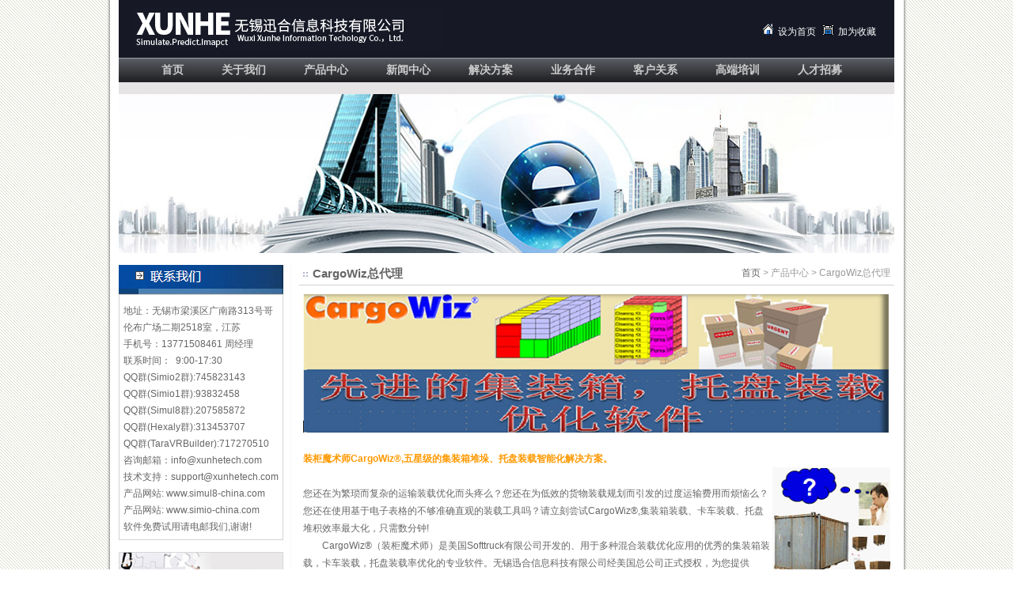

--- FILE ---
content_type: text/html
request_url: http://xunhetech.com/product.asp?id=187&classid=1
body_size: 11089
content:

<!DOCTYPE html PUBLIC "-//W3C//DTD XHTML 1.0 Transitional//EN" "http://www.w3.org/TR/xhtml1/DTD/xhtml1-transitional.dtd">
<html xmlns="http://www.w3.org/1999/xhtml">
<head>
<meta http-equiv="Content-Type" content="text/html; charset=utf-8" />
<title>无锡迅合信息科技有限公司-系统仿真和项目管理领域的新技术领跑者</title>
<meta name="description" content="无锡迅合信息科技有限公司,专注于系统仿真项目咨询和数学建模优化。Simio,Simul8, Extendsim,Promodel,LocalSolver,Plant Simulation,Facts Analyzer,Planimate,SimWalks,MassMotion,ModelRisk,CARGOWIZ,SimVision" />
<meta name="keywords" content="系统仿真咨询,仿真优化,Promodel代理,Simul8仿真软件,Simul8代理,Simul8手册,Simul8教材,Simul8下载,Simul8破解,Simul8销售,Simio仿真,Simio项目,Simio代理,Simio官方网站,Simio中文,Simio中国,Simio模型,Simio破解,Simio下载,Simio教程,3DCreate,HoloAGI,物流仿真,系统仿真,高级计划调度,供应链设计,智能主体,Facts Analyzer,决策智能,Extendsim软件下载,Extendsim破解,虚拟设计,组织设计,Plant Simulation代理,Tecnomatix,Flexsim破解,Automod,Extendsim,Extendsim代理商,Extendsim经销商,Promodel,Anylogic,Visual Components,RalC,乐龙,Witness,TaraVRBuilder,北京格瑞纳电子,建筑规划,建筑仿真,三维建筑,工业工程仿真,。" />
<link href="css/style.css" rel="stylesheet" type="text/css" />
<link rel="Shortcut Icon" href="favicon.ico" type="image/x-icon"/>
<script src="js/jquery.js" type="text/javascript"></script>
<script type="text/javascript" src="js/jquery.miloc.js"></script>
<script type="text/javascript" src="js/common.js"></script>
<!--[if lte IE 6]>
<script src="js/belatedPNG_0.0.8a.js" type="text/javascript"></script>
    <script type="text/javascript">
       
        DD_belatedPNG.fix('.png')
</script>
<![endif]-->
</head>

<body>
  <div class="page_bg page png">
    <div class="page_center page" >
	   <div class="head">
	     <div class="logo">
		   <a href="index.asp"><embed src="images/logo.gif" wmode="transparent" width="393" height="53" quality="high"></embed></a>
		 </div>
		 <div class="shou">
		   <a href=# onClick=" this.style.behavior='url(#default#homepage)';this.setHomePage(document.location.href.substring(0,document.location.href.lastIndexOf('/')+1));event.returnValue=false;">设为首页</a><a style=" margin-left:28px"  onClick="window.external.AddFavorite(document.location.href.substring(0,document.location.href.lastIndexOf('/')+1),document.title)">加为收藏</a>
		 </div>
	   </div>
	   <div class="menus">
	     <ul class="menu">
		   <li><a href="index.asp">首页</a></li>
		   <li><a href="about.asp?action=intro">关于我们</a></li>
		   <li id="productli"><a href="product.asp?id=157&classid=1">产品中心</a></li>
		   <li><a href="news.asp">新闻中心</a></li>
		   <li><a href="about.asp?action=Solutions">解决方案</a></li>
		   <li ><a href="coo.asp">业务合作</a></li>
           <li><a href="about.asp?action=partner">客户关系</a></li>
           <li><a href="about.asp?action=train">高端培训</a></li>
           <li><a href="about.asp?action=job">人才招募</a></li>
		 </ul>
	   </div>
       <div id="submenu" style="display:none; position:absolute; z-index:2000; width:980px; height:30px " >
	   <div class="menu_product" >
	     <ul class="product" >
            
             <li><a href="product.asp?id=157&classid=1">SIMIO模拟仿真
			     </a></li>
              
             <li><a href="product.asp?id=193&classid=1">SIMUL8仿真
			     </a></li>
              
             <li><a href="product.asp?id=198&classid=1">Hexaly总代理
			     </a></li>
              
             <li><a href="product.asp?id=205&classid=1">Midaco优化
			     </a></li>
              
             <li><a href="product.asp?id=187&classid=1">CargoWiz总代理
			     </a></li>
              
             <li><a href="product.asp?id=196&classid=1">inFacts Studio仿真
			     </a></li>
              
             <li><a href="product.asp?id=190&classid=1">ExpertFit函数拟合
			     </a></li>
              
             <li><a href="product.asp?id=192&classid=1">ProModel
			     </a></li>
              
             <li><a href="product.asp?id=211&classid=1">Analytic Solver优化
			     </a></li>
              
             <li><a href="product.asp?id=212&classid=1">DiscoverSim优化
			     </a></li>
              
             <li><a href="product.asp?id=214&classid=1">Powersim系统动力学
			     </a></li>
              
             <li><a href="product.asp?id=209&classid=1">3DSSPP人因工程
			     </a></li>
              
             <li><a href="product.asp?id=206&classid=1">ForecastPro预测
			     </a></li>
              
             <li><a href="product.asp?id=197&classid=1">CAD Exchanger
			     </a></li>
              
             <li><a href="product.asp?id=189&classid=1">PlantSim
			     </a></li>
              
             <li><a href="product.asp?id=216&classid=1">Neural Designer
			     </a></li>
              
             <li><a href="product.asp?id=217&classid=1">SpiceLogicAhp
			     </a></li>
              
             <li><a href="product.asp?id=215&classid=1">Quantum XL
			     </a></li>
              
             <li><a href="product.asp?id=213&classid=1">XLSTAT统计
			     </a></li>
              
             <li><a href="product.asp?id=201&classid=1">ORA Pro动态网络
			     </a></li>
              
             <li><a href="product.asp?id=208&classid=1">Stella系统动力学
			     </a></li>
              
             <li><a href="product.asp?id=207&classid=1">SimVision组织设计
			     </a></li>
              
		  
		   
		 
		 </ul>
	   </div>
	   </div>
	  
	   
	   

	    <div class=" about_top">
	     
		  <img src="images/pro.jpg"/>
		  
	   
	   </div>
       <div style="height:15px; background:#fff"></div>
       
	   
       <div class="about_center">
       
         <table width="100%" border="0" cellspacing="0" cellpadding="0">
           <tr>
             <td valign="top">
            
             <div class="about_left">
               <img src="images/left_contact1.jpg"/>
               <div  class="left_content">
                 地址：无锡市梁溪区广南路313号哥伦布广场二期2518室，江苏<br />
手机号：13771508461 周经理<br />
联系时间：&nbsp; 9:00-17:30<br />
QQ群(Simio2群):745823143<br />
QQ群(Simio1群):93832458<br />
QQ群(Simul8群):207585872<br />
QQ群(Hexaly群):313453707<br />
QQ群(TaraVRBuilder):717270510<br />
咨询邮箱：info@xunhetech.com<br />
技术支持：support@xunhetech.com<br />
产品网站: <a href="http://www.simul8-china.com">www.simul8-china.com</a><br />
产品网站: <a href="http://www.simio-china.com">www.simio-china.com</a><br />
软件免费试用请电邮我们,谢谢!
                </div>
               <a href="about.asp?action=Solutions"><img src="images/left_solu.jpg"/></a>    
               </div>
         
         
         
              
              </div>
            
            </td>
            <td style=" border-right:#f6f6f6 1px solid" width="10">&nbsp;</td>
            <td  width="10">&nbsp;</td>
             <td valign="top">
             
               <div class="location"><span><a href="index.asp">首页</a> > 产品中心 > CargoWiz总代理</span><b><img src="images/tit.gif" style="margin-right:5px"/>CargoWiz总代理</b></div>
               
               <div class="content">
                  <dl class="nDetailBody">
          
          <dd class="nDetailCont"> <p><img src="images/upfile/image/2012_10/ca01.jpg" width="740" height="175" alt="" /><br />
<br />
<span style="color: #ff9900"><strong>装柜魔术师CargoWiz&reg;,五星级的集装箱堆垛、托盘装载智能化解决方案。</strong><br />
</span><img src="images/upfile/image/2012_10/2.jpg" width="149" height="146" alt="" align="right" hspace="10" vspace="10" /><br />
您还在为繁琐而复杂的运输装载优化而头疼么？您还在为低效的货物装载规划而引发的过度运输费用而烦恼么？您还在使用基于电子表格的不够准确直观的装载工具吗？请立刻尝试CargoWiz&reg;,集装箱装载、卡车装载、托盘堆积效率最大化，只需数分钟!</p>
<p>　　CargoWiz&reg;（装柜魔术师）是美国Softtruck有限公司开发的、用于多种混合装载优化应用的优秀的集装箱装载，卡车装载，托盘装载率优化的专业软件。无锡迅合信息科技有限公司经美国总公司正式授权，为您提供CargoWiz&reg;装载优化产品在中国国内的独家代理销售和专业支持服务，提供永久许可的正版化产品。<br />
<a href="mailto:info@xunhetech.com"><img src="images/upfile/image/2012_10/gm02(1).jpg" width="192" height="54" alt="" /></a><br />
<br />
<span style="color: #ff9900"><strong>装柜魔术师的功能/特色介绍<br />
</strong></span>　　比较市场上其他装载优化产品，CargoWiz&reg;除了价格更为合理之外，具有如下突出优点和特色：<br />
<span style="color: #3366ff">　　<a href="mailto:info@xunhetech.com">下载|CargoWiz&reg;宣传页</a><br />
</span></p>
<p><span style="color: #ff9900"><strong><br />
快速入门，易于使用，绝对给力</strong><br />
</span>　　我们的装载应用解决方案面向的对象为物流行业从业的一线人员，物流经理们。不想花费过多时间用于软件功能的学习？那么CargoWiz&reg;是最适合您的。CargoWiz&reg;的操作指导通常在一天内可以完成，用户能够马上使用产生效益。软件的易用性也意味着您的业务不会随着您的雇员工作变动、离职而造成任何不利影响。<br />
<br />
<br />
<span style="color: #ff9900"><strong>轻轻松松导入您的企业数据</strong><br />
</span>　　是否为如何导入您的货物装载数据而担心吗？使用非常简单的复制/粘帖功能，在CargoWiz&reg;的Excel导入向导的指导下轻松输入成千上万条产品数据。CargoWiz&reg;还支持从企业IT系统中导入产品数据，如ERP(SAP), WMS。<br />
<br />
<br />
<span style="color: #ff6600"><strong><img src="images/upfile/image/2012_10/3.jpg" width="288" height="130" alt="" align="right" hspace="10" vspace="10" /></strong></span><span style="color: #ff9900"><strong>采用优秀的混合装载优化算法，装载优化性能/速度首屈一指</strong><br />
</span>　　CargoWiz&reg;采用了SoftTruck有限公司研发的先进的混合装载优化算法，用户使用内置的各类装载规则，点击装载按钮，即刻产生性能指标最优化的装载计划，并产生专业的装载报表和直观的3D装载步骤图指导用户实际装载作业。CargoWiz&reg;的运算速度是普通装载软件的2倍以上。<br />
<br />
<span style="color: #ff9900"><strong>灵活实用的装载规则</strong><br />
</span>　　CargoWiz&reg;设计了许多对于用户来说实用方便的装载规则，我们将听取用户的各类需求，使CargoWiz&reg;成为装载应用方面最为成熟和全面的解决方案。现有规则如下：<br />
&bull;&nbsp;堆垛层数&mdash;规定某个货物可以堆高的最大层数；<br />
&bull;&nbsp;按组件来配载&mdash;按照某些产品组件的形式来装载，比如每个桌子配四个椅子；<br />
&bull;&nbsp;堆高禁忌&mdash;用户标识某些产品顶部不能堆置其他物品；<br />
&bull;&nbsp;仅放底层&mdash;用户标识某些产品仅仅适合放在底层；<br />
&bull;&nbsp;装载优先级&mdash;用户定义产品被组合和装载的优先度；<br />
&bull;&nbsp;装载允许方向&mdash;产品装载时允许方向，正放，倒放，竖放，侧放，旋转等等；<br />
&bull;&nbsp;总体重量限定&mdash;用户定义每一个装载容器允许的货物总重量。<br />
<br />
<span style="color: #ff9900"><strong>强大的装载计划编辑器，拖动对象调整计划</strong></span>　<br />
在装载编辑器中，用户只需要拖动装载对象，就能迅速直观地调整装载计划，获得装载性能，用户也能随心所欲地创建整个装载计划，这是非常罕见的功能特色。<strong><br />
<br />
</strong><span style="color: #ff9900"><strong><br />
平摊非整柜装载的货物</strong></span><br />
对于装载后，某个集装箱中不满整柜的货物，进行平摊放置，有利于安全地运输。　</p>
<table border="0" width="740" cellspacing="1" cellpadding="1">
    <tbody>
        <tr>
            <td style="text-align: left"><img src="images/upfile/image/2012_10/5.jpg" width="156" height="136" alt="" hspace="10" vspace="10" /></td>
            <td><img src="images/upfile/image/2012_10/6.jpg" width="364" height="127" alt="" hspace="10" vspace="10" /></td>
        </tr>
        <tr>
            <td><span style="color: #666666">&nbsp; 强大的装载计划编辑器，拖动对象调整计划　</span></td>
            <td><span style="color: #666666">　　　　　　平摊非整柜装载的货物</span></td>
        </tr>
    </tbody>
</table>
<p><span style="color: #ff9900"><strong><br />
独特的&ldquo;货物标签&rdquo;功能</strong><br />
</span>　　用户给不同的货物定义&ldquo;标签&rdquo;，如产品号，短的识别符，描述等等。<span style="color: #ff9900"><strong><br />
<br />
MAGIC-ID,指尖上的装载信息</strong><br />
</span>　　用户使用鼠标，悬停在某个货物上，即可显示当前货物的详细信息。&nbsp;</p>
<table border="0" width="740" cellspacing="1" cellpadding="1">
    <tbody>
        <tr>
            <td><img src="images/upfile/image/2012_10/7.jpg" width="117" height="138" alt="" align="left" hspace="10" vspace="10" /></td>
            <td><img src="images/upfile/image/2012_10/8.jpg" width="297" height="228" alt="" hspace="10" vspace="10" /></td>
        </tr>
        <tr>
            <td><span style="color: #666666">独特的&ldquo;货物标签&rdquo;功能</span></td>
            <td><span style="color: #666666">MAGIC-ID,指尖上的装载信息</span></td>
        </tr>
    </tbody>
</table>
<p><span style="color: #ff9900"><strong><br />
内置多种常见卡车，集装箱尺寸</strong><br />
</span>　　CargoWiz&reg;内置了多种常见的卡车容量尺寸，集装箱容量尺寸，用户只需选择适合自己的装载工具，就可以进行装载优化，你还能轻松地建立客户化的容器尺寸。</p>
<p><span style="color: #ff9900"><strong><br />
卡车轴重计算，装载进度显示</strong><br />
</span>　　CargoWiz&reg;能让用户计算不同的装载方案下，货物对卡车轴重的负荷，进而对装载方案进行优化，提高运载的安全性能。CargoWiz&reg;能够用颜色直观显示手工装载时的卡车装载进度。</p>
<table border="0" width="600" cellspacing="0" cellpadding="0">
    <tbody>
        <tr>
            <td style="text-align: center"><img src="images/upfile/image/2012_10/a(1).jpg" width="249" height="149" alt="" /></td>
            <td style="text-align: center"><img src="images/upfile/image/2012_10/b.jpg" width="253" height="149" alt="" /></td>
        </tr>
    </tbody>
</table>
<p><span style="color: #ff9900"><strong><br />
装柜顾问（Container Advisor）功能 &ndash;非CargoWiz莫属!</strong><br />
</span>　　2012年SoftTruck公司发布全新的&quot;装柜顾问&quot;功能，能够在用户定义的指标如运输成本下，系统给出最优的集装箱尺寸或集装箱尺寸组合的建议。最优的装箱组合有:<br />
<strong>　　　　　　45&rsquo;&rsquo;高柜　　　　40&rsquo;&rsquo;高柜　　　40&rsquo;标准柜　　20&rsquo;标准柜<br />
</strong><img src="images/upfile/image/2012_10/c.jpg" width="393" height="150" alt="" /><br />
<br />
<span style="color: #ff9900"><strong>多国语言包支持，多种度量制度切换<br />
</strong><img src="images/upfile/image/2012_10/ca02.jpg" width="381" height="27" alt="" /><br />
</span>　　CargoWiz&reg;的多语言包支持用户在多种语言下切换使用，这些语言包括了：英语；西班牙语；德语；葡萄牙语；法语；土耳其语；意大利语和中文。CargoWiz&reg;还能够在不同的度量制（公制，英制）之间直接切换。　<br />
如果您在装载过程中有一些需求不能得到满足，请告诉我们(写邮件到<a href="mailto:info@xunhetech.com">info@xunhetech.com</a>)，CargoWiz&reg;的开发是客户驱动的，任何有建设性的意见都将得到重视并反映到软件的新版本中。<br />
<br />
<span style="color: #ff9900"><strong>运输成本节约和回报分析</strong><br />
</span>　　CargoWiz&reg;最常用功能是计算集装箱/卡车装载空间，虽然我们很难量化由于快速获得结果所带来的时间和金钱上的节约，但是我们知道如果不经优化，单独发运非整柜货物的成本是巨大的，在这方面哪怕对装载容量只做很小的优化，那么对于整个工厂运营而言，节约是相当可观的。<br />
<br />
<span style="color: #ff9900"><strong>每批货物运输的成本节约试算：</strong><br />
</span><span style="color: #ff9900">&nbsp;例子：<br />
</span>　　卡车/集装箱的装载率提高5%（最为悲观的优化）　运输距离平均1600公里　运输费用 2000美元　每周发运1次　那么：<br />
&bull;&nbsp;年度节约= 2000&times;5%&times;52=5200美元<br />
&bull;&nbsp;投资回报周期：500美元/5200美元/年=5.2(周)<br />
&bull;&nbsp;投资回报率：52/5.2X100=1000%<br />
在不同的运输模式和年度需求，发运频率，运输距离，产品种类下，试算您的年度节约金额和回报率是非常简单的过程。5%的装载优化是最为保守的，通常一个不做运载优化的企业和一个实施装载优化的企业，其装载率至少有10-15%的差距，乃至更多！</p>
<p style="text-align: center;"><img src="images/upfile/image/2021_02/cargiwuz.JPG" width="180" height="179" alt="" /><img src="images/upfile/image/2021_02/cargiwuz0.JPG" width="180" height="182" alt="" /><img src="images/upfile/image/2021_02/cargiwuz1.JPG" width="180" height="187" alt="" /><img src="images/upfile/image/2021_02/cargiwuz2.JPG" width="180" height="160" alt="" /></p>
<p><span style="color: #ff9900"><strong><br />
CargoWiz&reg;对于电脑系统的配置要求</strong><br />
</span>&bull;&nbsp;25MB硬盘空间以上；<br />
&bull;&nbsp;450MHz 奔腾2代 或AMD K6 450MHz以上；<br />
&bull;&nbsp;最小内存要求：128MB RAM;<br />
&bull;&nbsp;256色显卡以上;<br />
&bull; Vista (32/64位)，Windows 7,Windows 10 (装载优化器还支持苹果电脑)。<br />
可以看出，CargoWiz&reg;对于计算机配置的要求非常低。<br />
<span style="color: #ff9900"><strong> CargoWiz&reg;装载优化软件产品主要商业用户</strong><br />
</span></p>
<table border="1" width="100%" style="border-collapse: collapse" cellspacing="0" cellpadding="5" bordercolor="#d3d3d3">
    <tbody>
        <tr>
            <td width="25%">Sony(索尼)&nbsp;</td>
            <td width="25%">McQuay(麦克维尔制冷设备)</td>
            <td width="25%">Kohler Company(科勒)</td>
            <td width="25%">Electrolux(伊莱克斯)</td>
        </tr>
        <tr>
            <td>Modine Mfg(摩汀制造公司)</td>
            <td>The Home Depot(美国家得宝)&nbsp;</td>
            <td>Otis Elevator (奥的斯电梯)</td>
            <td>Bosch (博世)</td>
        </tr>
        <tr>
            <td>Tatung Electric(大同电气)</td>
            <td>IKEA (宜家)</td>
            <td>&nbsp;Ingersoll-Rand(英格索兰)</td>
            <td>Spalding(斯伯丁)</td>
        </tr>
        <tr>
            <td>Schindler Elevators(迅达电梯)</td>
            <td>&nbsp;Kuehne + Nagel(德迅物流)</td>
            <td>Danfoss(丹佛斯)</td>
            <td>Ryder(锐得物流)</td>
        </tr>
        <tr>
            <td>Nissin Intl Transport<br />
            (日新国际运输公司)</td>
            <td>TNT Express Worldwide<br />
            (TNT国际快运)</td>
            <td>Balma Air Compressor<br />
            (巴马空压机)</td>
            <td>Penske Logistics<br />
            (美国潘世奇物流公司)&nbsp;</td>
        </tr>
        <tr>
            <td>Thomson Consumer Electronic(汤姆逊消费电子)</td>
            <td>Caterpillar Logistics<br />
            (卡特彼勒物流)</td>
            <td>DHL Global Logistics<br />
            (敦豪全球物流)&nbsp;</td>
            <td>Mahindra &amp; Mahindra<br />
            (M&amp;M汽车公司)</td>
        </tr>
        <tr>
            <td colspan="3">MasterBrand Cabinets Inc( MBCI)</td>
            <td>&nbsp;</td>
        </tr>
    </tbody>
</table>
<p><br />
欢迎您所在公司成为CargoWiz&reg;用户，和以上世界级企业共同分享CargoWiz&reg;所带来的巨大价值（以上客户信息摘自美国原厂官方网站）。<br />
&nbsp;</p> </dd>
          <dd class="sBack"> <a href="javascript:history.go(-1)">【返回】</a> <a href="javascript:window.print() ">【打印】</a></dd>
          
        </dl>
               </div>
             </td>
           </tr>
         </table>
         
       </div> 
		
		 
		
        <script type="text/javascript">
$('.mgb1').mc_focus({width:720, height:330, showbtn: true});
</script>        
     
	
      
	
       <div class="foot">
         
         <span><select name="">
         
                   
     <option value="http://www.simul8.com">---SIMUL8 英国---</option>
    
     <option value="http://www.lean.org/">---精益协会---</option>
    
     <option value="http://www.simio-china.com">---Simio中文网站---</option>
    
     <option value="http://www.wintersim.org/">---冬季仿真大会---</option>
    
     <option value="http://www.simul8-china.com">---Simul8中国区网站---</option>
    
     <option value="http://www.txmchina.com/">---TXM泰谋，精益专家---</option>
    
     <option value="https://www.realdigitaltwins.com/home">---数字孪生联盟---</option>
    
     <option value="http://www.simulway.com/">---道于仿真-中国最大的仿真社区---</option>
    
     <option value="https://www.localsolver.com/home.html">---LocalSolver官网---</option>
    
     <option value="http://www.sosc.vip/forum.php">---SOSC仿真开源社区---</option>
    
     <option value="https://www.simio.com/">---SIMIO美国---</option>
    
    
             </select>
        </span>
           
           无锡迅合信息科技有限公司 (C) 2012-2026 版权所有
            &nbsp;&nbsp;<a href="http://beian.miit.gov.cn" target="_blank">苏ICP备12065847号</a>&nbsp;&nbsp; 技术支持：<a href="http://www.infowuxi.com" target="_blank">启航信息</a>

       </div>
    
	</div>
	
  </div>
  <div class="page_bottom page png"></div>
  <script type="text/javascript">
	$(".product li:last").css("background","none");

	$('.foot select').change(function(){
	var _link = $(this).val();
	window.open(_link);
	});
</script>
</body>
</html>


--- FILE ---
content_type: text/css
request_url: http://xunhetech.com/css/style.css
body_size: 1909
content:
@charset "utf-8";
html, body, div, p, ul, li, dl, dt, dd, h1, h2, h3, h4, h5, h6, hr, form, input, select, button, textarea, iframe, table, th, img{margin: 0; padding: 0}
body{ padding:0; background:url(../images/bg.jpg) repeat;  margin:0; font-size:12px; line-height:21px; font-family: Arial, Helvetica, sans-serif;color:#666  }
form{ padding:0; margin:0}
textarea{ color:#999}
form td{ vertical-align:middle}
ul{ list-style:none}
li{vertical-align:bottom;}
a{color:#666; text-decoration:none; cursor:pointer}
a:hover {color:#000;text-decoration:none;}


img { border:0;}
.clear { clear:both;}
table{ border:none}

.page{ margin:0 auto;   }
.page_bg{background:url(../images/page_bg.png) repeat-y; width:1011px; }
.page_center{background:url(../images/page_line.jpg) repeat-x #fff; width:980px; padding-bottom:15px}
.page_bottom{background:url(../images/page_bottom.png) no-repeat; width:1011px; height:4px; margin-bottom:20px;}


.head{ position:relative; height:73px; background:#161925; border-bottom:1px solid #999999}
.logo{ position:absolute; top:10px; left:17px}
.shou{ position:absolute;background:url(../images/shou.gif) no-repeat; left:814px; width:150px; top:30px; text-indent:19px }
.shou a{ color:#fefefe}


.menus{ position:relative; background:url(../images/menu_bg.jpg)  repeat-x; height:30px;}
.menu{ position:absolute; left:44px;}
.menu li{ float:left; font-size:14px; font-family:""; font-weight:bold; line-height:30px;  margin-right:28px}
.menu li a{ color:#ccc; padding:0 10px; }
.menu li a:hover{ color:#fefefe; background:url(../images/menu_on.jpg)  repeat-x  bottom; display:block;  }



.menu_product{ position:relative; background:#f9f9f9; height:95px; border-bottom:1px solid #cbcbcb}
.product{ position:absolute; left: 90px;}
.product li{ float:left; text-transform:uppercase; padding:0 10px; line-height:24px; background:url(../images/product_li.jpg) no-repeat right}
.product li a{ color:#767676; font-family:Arial, Helvetica, sans-serif}
.product li a:hover{ color:#fcb712}


.index_top{ position:relative; padding-top:15px; height:330px;}
.banner{ position:absolute; width:722px}
.banner img{ border:1px solid #d3d3d3; width:720px }
.focus_nav{ z-index:99; }
.focus_nav {position:absolute; bottom:20px; background:#068ec9; padding:3px 0 3px 3px; right:10px; width:300px; height:13px; z-index:999}
.focus_nav li {float:left; width:13px; height:12px; background:url(../images/bg_control_nav.png) no-repeat 0 0; overflow:hidden;text-indent:-9999px; margin-right:10px}
.focus_nav li.selected {background-position:0 -26px}



.news01{ position:absolute; left:738px}
.news{ width:236px; margin:0 2px 17px 2px}
.news li{ border-bottom:1px dashed #bcbbbb; line-height:24px; margin-top:4px;}
.news li a { background:url(../images/new_li.jpg) no-repeat 0px 6px; padding-left:5px  }
.news li a span{ float:right; color:#999}



.index_center{ position:relative; margin-top:15px; height:230px}
.about{ position:absolute; width:380px; border:1px solid #d3d3d3;  }
.service{position:absolute; left:395px; width:325px;  border:1px solid #d3d3d3; }
.contact{position:absolute; left:738px; width:240px; border:1px solid #d3d3d3; background:url(../images/contact.png) no-repeat right bottom;  }

.foot{ position:relative; margin-top:15px; background:url(../images/foot.jpg) repeat-x;  height:42px; line-height:42px; color:#ccc; padding:0 10px;}
.foot span{ float:right; margin-top:10px; *margin-top:0px;  _margin-top:10px;}
.foot a {color: #CCC;}


.about_top{ position:relative; margin-top:15px; height:201px;}
.about_center{ position:relative;   background:#fff }
.about_left{  width:208px; }
.left_content{ padding:10px 5px 5px 5px; margin-bottom:15px; border:1px solid #d3d3d3}

.location{ width:752px; background:url(../images/titlebg.jpg) repeat-x bottom; height:27px; text-indent:5px; }
.location b{ font-size:15px; }
.location span{float:right; color:#999; margin-right:5px}
.location a{color:#666}
.location a:hover{color:#000}


.content{ padding:10px 5px}

.sBack { border-top: #CCC dotted 1px; margin-top:15px; padding-top:15px; text-align:right;}
dl,dt,dd{padding:0; margin:0}
.nDetailBody dt { background:none; font-size:13px; text-align:center;border-bottom:#ccc dotted 1px;  line-height:30px; font-weight:bold; }
		.nDetailTime { text-align:center; line-height:16px; margin:4px}
		.nDetailCont { line-height:22px;}


.news02{ }
.news02 li{ border-bottom:1px dashed #bcbbbb; line-height:24px; margin-top:4px;}
.news02 li a { background:url(../images/new_li.jpg) no-repeat 0px 6px; padding-left:5px  }
.news02 li a span{ float:right; color:#999}


.tableborder {margin: 0 auto; border-collapse:collapse}
	.tableborder, .tableborder tr, .tableborder td {text-align: center; border: 1px solid #ccc;}


--- FILE ---
content_type: application/x-javascript
request_url: http://xunhetech.com/js/common.js
body_size: 1078
content:


(function($){
	$.fn.infowuxiMarquee = function(o){
		o = $.extend({
			direction : "up",
			amount: 1,
			speed: 100
		}, o || {});
		
		return this.each(function(){
			var d = $(this), u = $("ul", d), l = $("li", u), s = 181, c = 0;
			//Css
			d.css({overflow: "hidden", position: "relative"});
			u.css({margin: "0", padding: "0", position: "relative", "list-style": "none"});
			l.css({overflow: "hidden"});
			if(o.direction == "left") l.css({float: "left"});
			//All
			for(var i=0; i<l.size(); i++){
				s += o.direction == "left" ? l.eq(i).outerWidth(true) : l.eq(i).outerHeight(true);
			}
			//u Css
			if(o.direction == "left") u.css({width: s*3});
			u.append(l.clone()).append(l.clone());
			//Go
			function go(){
				c += o.amount;
				if(c > s) c = 1;
               	//u.animate(o.direction == "left" ? { left : -c } : { top : -c }, 0);
				u.css(o.direction == "left" ? { left : -c } : { top : -c })
				//o.direction == "left" ? d.scrollLeft(c) : d.scrollTop(c);

			}
			//Start
			var move = setInterval(function(){ go(); }, o.speed);
			d.hover(function(){clearInterval(move);},function(){clearInterval(move);move = setInterval(function(){ go(); }, o.speed);});
		});
	}
})(jQuery);

var hidesubmenu=true;
$(function(){
		
		$('.list1 div').infowuxiMarquee();
		
		setInterval("showImg()",3000);  
		
	
		$('a').bind('focus',function(){
                if(this.blur){
                        this.blur();
                };
        });
		
		$("#productli").hover(
			function(){
				$("#submenu").show();
				hidesubmenu=false;
			},
			function(){
				hidesubmenu=true;
		})
		$("#productli").siblings().hover(
			function(){
				hidemenu();
			},
			function(){
				hidesubmenu=true;
		})
		$("#submenu").hover(
			function(){
				hidesubmenu=true;
			},
			function(){
			setTimeout("hidemenu()",10000);
		})
})	
var tempi=2;

function hidemenu()
{
	if(hidesubmenu)
	{
		$("#submenu").hide();
		hidesubmenu=true;
	}
}


function showImg()
{
	$(".imglist").hide();
	if(tempi<=3)
	{
		$("#img"+tempi).fadeIn();
		
		tempi++;
	}
	else
	{
		tempi=1;
		
		$("#img"+tempi).fadeIn();
		tempi++;
	}
}


--- FILE ---
content_type: application/x-javascript
request_url: http://xunhetech.com/js/jquery.miloc.js
body_size: 3698
content:
/*
 * jQuery Miloc Plugin v0.0.1
 * http://www.miloce.com/
 *
 * Copyright (c) 2010 miloc
 */

//图片简单切换
//slider
//slider({speed: 3000, animate: 1000});
$.fn.slider = function(o){
	var defaults = {
		speed : 15000,
		animate : 500,
		button : false
	};
	o = $.extend(defaults, o);
	
	return this.each(function(){
		if(o.button==true){
			$(this).prepend('<div class="effect_guide effect_guide_left"><a href="">PREV</a></div><div class="effect_guide effect_guide_right"><a href="">NEXT</a></div>');
			var _et = ($(this).height() - $(".effect_guide").height()) / 2;
			$(".effect_guide").css({position: "absolute", top:_et, "z-index": 999});
			$(this).hover(function(){$(".effect_guide").show()},function(){$(".effect_guide").hide()})
		}
		var arr_e = $("li", this);
		arr_e.css({position: "absolute"});
		arr_e.parent().css({margin: "0", padding: "0", "list-style": "none", overflow: "hidden"});
		arr_e.first().css({"z-index": 9});
		
		function prev(){
			var active = arr_e.filter(".active").length ? arr_e.filter(".active") : arr_e.first();
			var prev =  active.prev().length ? active.prev() : arr_e.last();
	
			active.css({"z-index": 9});
			prev.css({opacity: 0.0, "z-index": 10})
				.addClass('active')
				.animate({opacity: 1.0}, o.animate, function() {
					active.removeClass('active').css({"z-index": 8});
				});
		}
		
		function next(){
			var active = arr_e.filter(".active").length ? arr_e.filter(".active") : arr_e.first();
			var next =  active.next().length ? active.next() : arr_e.first();
	
			active.css({"z-index": 9});
			next.css({opacity: 0.0, "z-index": 10})
				.addClass('active')
				.animate({opacity: 1.0}, o.animate, function() {
					active.removeClass('active').css({"z-index": 8});
				});
		}
		
		var t = setInterval(function(){ next(); }, o.speed);
		
		//按钮链接
		$(".effect_guide_left", this).click(function(){clearInterval(t);prev();t = setInterval(function(){ next(); }, o.speed);return false;});
		$(".effect_guide_right", this).click(function(){clearInterval(t);next();t = setInterval(function(){ next(); }, o.speed);return false;});
	});
};

//图片滚动
//imgscroll({speed: 30,amount: 1,dir: "up"});
$.fn.imgscroll = function(o){
	var defaults = {
		speed: 5000,
		amount: 500,
		width: 1,
		dir: "left"
	};
	o = $.extend(defaults, o);
	
	return this.each(function(){
		var _li = $("li", this);
		_li.parent().parent().css({overflow: "hidden", position: "relative"}); //div
		_li.parent().css({margin: "0", padding: "0", overflow: "hidden", position: "relative", "list-style": "none"}); //ul
		_li.css({position: "relative", overflow: "hidden"}); //li
		if(o.dir == "left") _li.css({float: "left"});
		
		//初始大小
		var _li_size = 0;
		for(var i=0; i<_li.size(); i++)
			_li_size += o.dir == "left" ? _li.eq(i).outerWidth(true) : _li.eq(i).outerHeight(true);
		
		//循环所需要的元素
		if(o.dir == "left") _li.parent().css({width: (_li_size*3)+"px"});
		_li.parent().empty().append(_li.clone()).append(_li.clone()).append(_li.clone());
		_li = $("li", this);

		//滚动
		var _li_scroll = 0;
		function goto(){
			_li_scroll += o.width;
			if(_li_scroll > _li_size || _li_scroll==0)
			{
				_li_scroll = 0;//o.width * -1;
				_li.parent().css(o.dir == "left" ? { left : -_li_scroll } : { top : -_li_scroll });
				_li_scroll += o.width;
			}
			_li.parent().animate(o.dir == "left" ? { left : -_li_scroll } : { top : -_li_scroll }, o.amount);
		}
		
		//开始
		var move = setInterval(function(){ goto(); }, o.speed);
		_li.parent().hover(function(){
			clearInterval(move);
		},function(){
			clearInterval(move);
			move = setInterval(function(){ goto(); }, o.speed);
		});
	});
};

//图片菜单
$.fn.menuimage = function(o){
	var defaults = {
		width: ""  //各个链接宽度，背景图片x轴位置自动计算
	};
	o = $.extend(defaults, o);
	
	return this.each(function(){
		var _x = 0;
		var _w = o.width.split(",");
		var _img = $(this).find("a");
		
		//链接宽度，和背景x轴
		for(var _i=0; _i<_w.length; _i++){
			_img.eq(_i).css({
				"width": _w[_i] + "px",
				"background-position-x": _x + "px"
			});
			_x -= _w[_i];
		}
		//鼠标事件
		_img.hover(function(){
			//document.title = $(this).css("background-position-x");
			$(this).css("background-position-y", ($(this).css("background-position-y") - $(this).height()) + "px");
		}, function(){
			$(this).css("background-position-y", ($(this).css("background-position-y") + $(this).height()) + "px");
		});
	});
};

//ul菜单下拉
$.fn.ulmenu = function() {
	return this.each(function() {
		var _m = $(this);
		_m.find("ul").hide().css({"display":"none", "position":"absolute", "z-index": 99999999});
		//_m.find("ul li").css({"float":"none"});
		_m.find("a").css({"white-space":"nowrap"});
		//鼠标离开时隐藏
		_m.mouseleave(function(){
			$(this).find("ul").hide();
			$(this).find("a").removeClass("hover");
			$(".menu_mask").hide();
		});
		//第一级鼠标事件
		_m.children("li").hover(function() {
			$(".menu_mask").show();
			$(this).parent().find("a").removeClass("hover");
			$(this).children("a").addClass("hover");
			$(this).parent().find("ul").hide();
			if ($(this).children("ul").length>0) {
				var _ml = $(this).offset().left;
				var _mt = $(this).children("a:first").height();
				var _mw = $(this).width();
				var _dl = _m.offset().left;
				var _dw = _m.width();
				var _uw = $(this).children("ul").width();
				
				
/*				
				
				$(this).children("ul").show();
				
				_uw = 0;
				var _uwc = $("li", this);
				//document.title = "";
				for(var i=0; i<_uwc.length; i++){
					_uw += _uwc.eq(i).width();
					_uwc.eq(i).css("width", _uwc.eq(i).width());
				//document.title += ' + '+i+':' + _uwc.eq(i).width();
				}
				_uw += 20;
				
								
				if ((_ml + _uw) > (_dl + _dw))
					_ml = _ml + _mw - _uw + 13;//_ml = _dl + _dw - _uw;
				else
				{
					_ml -= (_uw / 2) - 30;
				}
				if(_dl > _ml)
					_ml = _dl + 30;
*/
				//if(_uw > _mw) _uw = _mw;
				_ml = 0;
				
				$(this).children("ul").css({"width": _uw, "left": _ml, "top": _mt}).slideDown();
			}
		}, function() {
			//$(this).find("ul").hide();
		});
		//第二级之后包含第二级
		_m.find("ul li").hover(function() {
			$(this).parent().find("ul").hide();
			$(this).find("a").removeClass("hover");
			if ($(this).children("ul").length>0) {
				var _ml = $(this).width();
				var _mt = $(this).parent().height() - $(this).height();
				var _uw = $(this).children("ul").width();
				
				$(this).children("ul").css({"width": _uw + "px", "left": _ml + "px", "top": _mt + "px"}).show();
			}
		}, function() {
			//$(this).find("ul").hide();
		});
	});
}

	

	
	$.fn.mc_focus = function(settings){
		settings = jQuery.extend({
			interval : 3000,
			speedtime : 500,
			width : 400,
			height : 300,
			showbtn : false,
			showtitle : false
		}, settings);
		
		var mc_this = this;
		var mc_selector = $(mc_this).selector;
		var mc_item = $(mc_selector + ' li');
		
		//默认加载
		function initialize(){
			//mc_this.css('visibility', 'hidden');
			$(mc_selector).addClass('focus');
			$(mc_selector + ' ul').wrap('<div class="focus_body" />');
			//标题框
			if(settings.showtitle){
				mc_this.append('<div class="focus_title" /><div class="focus_title_mask" />');
				//标题样式
				$(mc_selector + ' .focus_title_mask').css({opacity: 0.5});
			}
			//默认样式
			$(mc_selector).css({width: settings.width, height: settings.height});
			
			loadbindbtn();
			loaddefault();
			loadeffect();
		}
		
		//加载默认内容
		function loaddefault(){
			//标题
			$(mc_selector + ' .focus_title, ' + mc_selector + ' .focus_title_mask').html(mc_item.first().children('a').attr('title'));
		}
		
		//加载按钮
		function loadbindbtn(){
			if(settings.showbtn && mc_item.length>0){
				//导航按钮
				var mc_btnlist = '';
				for(var i=1; i<=mc_item.length; i++) mc_btnlist += '<li class="png">' + i + '</li>';
				mc_this.append('<div class="focus_nav"><ul>' + mc_btnlist + '</ul></div>');
				//按钮绑定事件
				$(mc_selector + ' .focus_nav li').bind('mouseover', function(){
					btneffect();
					runindex(parseInt($(this).text())-1);
				});
				//默认第1个按钮
				$(mc_selector + ' .focus_nav li').first().addClass('selected');
			}
		}
		
		// ===================================================================================
		// 效果
		// ===================================================================================
		
		var intervaleffect;
		
		//加载效果
		function loadeffect(){
			mc_item.first().addClass('active').css({'z-index': 2});
			mc_item.css({position: 'absolute', top: 0, left: 0});
			
			intervaleffect = setInterval(function(){ runeffect(); }, settings.interval);
		}
		
		//定时效果
		function runeffect(){
			var active = mc_item.filter('.active').length ? mc_item.filter('.active') : mc_item.first();
			var next =  active.next().length ? active.next() : mc_item.first();
			
			goeffect(active, next);
		}
		
		//指定效果
		function runindex(index){
			var active = mc_item.filter('.active').length ? mc_item.filter('.active') : mc_item.first();
			var next =  mc_item.size() >= index ? mc_item.eq(index) : mc_item.first();
			
			goeffect(active, next);
			//恢复定时器
			intervaleffect = setInterval(function(){ runeffect(); }, settings.interval);
		}
		
		//导航按钮事件
		function btneffect(){
			clearInterval(intervaleffect);
		}
		
		//运行效果
		function goeffect(active, next){
			active.css({'z-index': 1});
			next.css({opacity: 0.0, 'z-index': 2})
			.addClass('active')
			.animate({opacity: 1.0}, settings.speedtime, function() {
				active.removeClass('active').css({'z-index': 0});
			});
			
			$(mc_selector + ' .focus_nav li').removeClass('selected');
			$(mc_selector + ' .focus_nav li').eq(next.index()).addClass('selected');
			$(mc_selector + ' .focus_title, ' + mc_selector + ' .focus_title_mask').html(next.children('a').attr('title'));
		}
		
		initialize();
	};